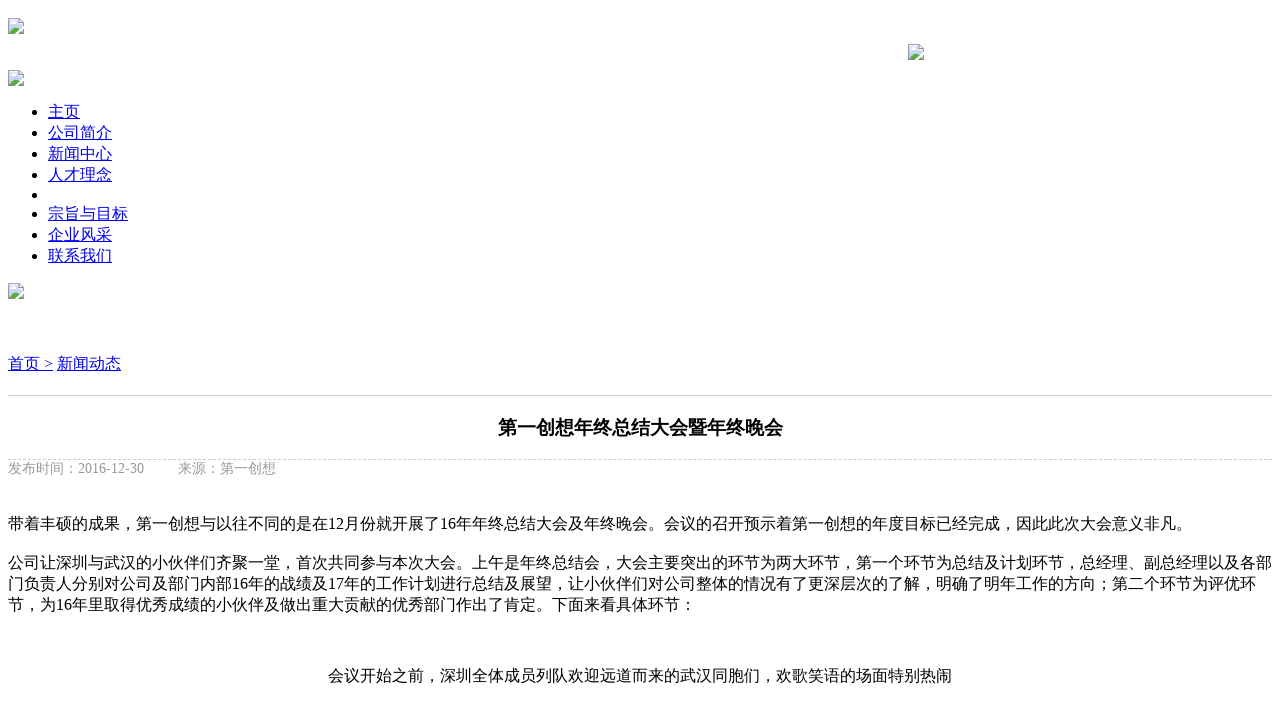

--- FILE ---
content_type: text/html; charset=utf-8
request_url: https://www.1dreamland.com/main/post/14.html
body_size: 3914
content:
<!DOCTYPE html PUBLIC "-//W3C//DTD XHTML 1.0 Transitional//EN" "https://www.w3.org/TR/xhtml1/DTD/xhtml1-transitional.dtd">
<html xmlns="https://www.w3.org/1999/xhtml">
<head>
    <meta http-equiv="Content-Type" content="text/html; charset=utf-8" />
    <meta http-equiv="X-UA-Compatible" content="IE=edge,Chrome=1" />
    <meta http-equiv="X-UA-Compatible" content="IE=9" />
    <meta name="renderer" content="webkit">
    <title>1dreamland第一创想</title>
    <link rel="stylesheet" type="text/css" href="../../style/bootstrap/css/bootstrap.css">
    <link rel="stylesheet" type="text/css" href="../../style/css/default.css">
    <script src="../../style/bootstrap/js/jQuery-1.11.3.min.js"></script>
    <script src="../../style/bootstrap/js/bootstrap.min.js"></script>
    <style>
        #ds, #gy, #tz {
            border-radius: 5px;
        }
        .post .bread {
            padding: 55px 0px 20px;
            border-bottom: 1px solid #CCC;
            font-size: 16px;
        }
        .post .bread span {
            margin-left: 0px;
            border-bottom: 2px solid #AAA;
        }
    </style>
</head>
<body>


<div class="banner">
<img src="https://www.1dreamland.com/style/images/logo.png" style="margin: 10px auto 0px;" />
<br>
<img src="https://www.1dreamland.com/style/images/129-dream.jpg" style="margin: 10px 10px 10px 900px;" /></div>

<a name="show"></a>
<div class="header">
    <a href="https://www.1dreamland.com"><img src="../../style/images/logo2.png" class="logo" /></a>
    <div class="right">
        <ul>
            <li><a href="https://www.1dreamland.com/#">主页</a></li>
            <li><a href="https://www.1dreamland.com/#aboutus">公司简介</a></li>
            <li><a href="https://www.1dreamland.com/#new">新闻中心</a></li>
            <li><a href="https://www.1dreamland.com/#core">人才理念</a></li>
            <li><a href="https://www.1dreamland.com/#nothing"></a></li>
            <li><a href="https://www.1dreamland.com/#team">宗旨与目标</a></li>
            <li><a href="https://www.1dreamland.com/#fteam2">企业风采</a></li>
            <li><a href="https://www.1dreamland.com/#contactus">联系我们</a></li></li>
        </ul>
    </div>
</div>
<div class="triangle"><img src="../../style/images/3.png" /> </div>
<div class="post">
<div class="bread"><a href="https://www.1dreamland.com">首页 &gt;</a>
<a href="https://www.1dreamland.com/main/posts.html#list">新闻动态</a></div>
<div class="content">
<div>
<h3 style="text-align: center;"><strong>第一创想年终总结大会暨年终晚会</strong></h3>
<div style="height: 18px; color: #999; font-size: 14px; border-top: 1px dashed #CCC;">

发布时间：2016-12-30 <span style="margin-left: 30px;">来源：第一创想</span>
<div style="float: right;"></div>
</div>
</div>
<br>
<br>
带着丰硕的成果，第一创想与以往不同的是在12月份就开展了16年年终总结大会及年终晚会。会议的召开预示着第一创想的年度目标已经完成，因此此次大会意义非凡。
<br>
<br>
公司让深圳与武汉的小伙伴们齐聚一堂，首次共同参与本次大会。上午是年终总结会，大会主要突出的环节为两大环节，第一个环节为总结及计划环节，总经理、副总经理以及各部门负责人分别对公司及部门内部16年的战绩及17年的工作计划进行总结及展望，让小伙伴们对公司整体的情况有了更深层次的了解，明确了明年工作的方向；第二个环节为评优环节，为16年里取得优秀成绩的小伙伴及做出重大贡献的优秀部门作出了肯定。下面来看具体环节：
<br>
<br>
<p style="text-align: center;"><img class="alignnone size-full wp-image-955" src="../../upload/image/201612/20161230-1.jpg" alt="" /></p>
<p style="text-align: center;">会议开始之前，深圳全体成员列队欢迎远道而来的武汉同胞们，欢歌笑语的场面特别热闹</p>
<p style="text-align: center;"><img class="alignnone size-full wp-image-955" src="../../upload/image/201612/20161230-2.jpg" alt="" /></p>
<p style="text-align: center;">副总经理为今年的整体工作做回顾并对明年的工作计划做展望</p>
<p style="text-align: center;"><img class="alignnone size-full wp-image-955" src="../../upload/image/201612/20161230-3.jpg" alt="" /></p>
<p style="text-align: center;">总经理为业绩之星获得者颁奖</p>
<p style="text-align: center;"><img class="alignnone size-full wp-image-955" src="../../upload/image/201612/20161230-4.jpg" alt="" /></p>
<p style="text-align: center;">总经理为销售之冠获得者颁奖</p>
<p style="text-align: center;"><img class="alignnone size-full wp-image-955" src="../../upload/image/201612/20161230-5.jpg" alt="" /></p>
<p style="text-align: center;">总经理为顺销之王获得者颁奖</p>
<p style="text-align: center;"><img class="alignnone size-full wp-image-955" src="../../upload/image/201612/20161230-6.jpg" alt="" /></p>
<p style="text-align: center;">总经理、副总经理为优秀员工颁奖</p>
<p style="text-align: center;"><img class="alignnone size-full wp-image-955" src="../../upload/image/201612/20161230-7.jpg" alt="" /></p>
<p style="text-align: center;">总经理、副总经理为优秀团队颁奖</p>

<br>
总结大会之后就是令人满心期待的年终晚会了！匆匆吃过午餐，帅哥美女们就开始打扮自己，为晚会的惊艳亮相做准备。
<br>
<br>
下午5点，晚会在激动人心的走秀中拉开了帷幕。帅哥美女们经过精心的装扮，穿着华丽的礼服走起了舞台秀。那充满个性与魔性的姿势，配合主持人幽默的出场白，引得场下阵阵的掌声与欢呼。
<br>
<br>
随着晚会的正式开始，优雅动人的天鹅湖，感人肺腑的“酒干倘卖无”。。。一个个精彩的节目接踵而来。
<br>
<br>
晚会的节目亮点多多，其中管理层精心准备的节目更是别出心裁！四大才子的赫然登场，如花、秋香及华夫人的翩然而至，交织出一段荡气回肠的爱情故事，令场下的观众心中为之一震！晚会的气氛到达了高潮！
<br>
<br>
抽奖环节更是令人期待，奖品非常令人垂涎：苹果笔记本电脑、华为手机、山地自行车、爱华仕旅行箱！
<br>
<br>
精彩的节目过后，小伙伴们互相敬酒，送上自己新年的祝福。
<br>
<br>
<p style="text-align: center;"><img class="alignnone size-full wp-image-955" src="../../upload/image/201612/20161230-8.jpg" alt="" /></p>
<p style="text-align: center;">身着礼服，手拉手，舞台秀即将开始！</p>
<p style="text-align: center;"><img class="alignnone size-full wp-image-955" src="../../upload/image/201612/20161230-9.jpg" alt="" /></p>
<p style="text-align: center;">走秀进行时，秀出个性的舞台</p>
<p style="text-align: center;"><img class="alignnone size-full wp-image-955" src="../../upload/image/201612/20161230-10.jpg" alt="" /></p>
<p style="text-align: center;">总经理的个人show</p>
<p style="text-align: center;"><img class="alignnone size-full wp-image-955" src="../../upload/image/201612/20161230-11.jpg" alt="" /></p>
<p style="text-align: center;">美不胜收的天鹅湖</p>
<p style="text-align: center;"><img class="alignnone size-full wp-image-955" src="../../upload/image/201612/20161230-12.jpg" alt="" /></p>
<p style="text-align: center;">总经办的“酒干倘卖无”，深情的歌声感染了全场</p>
<p style="text-align: center;"><img class="alignnone size-full wp-image-955" src="../../upload/image/201612/20161230-13.jpg" alt="" /></p>
<p style="text-align: center;"><img class="alignnone size-full wp-image-955" src="../../upload/image/201612/20161230-14.jpg" alt="" /></p>
<p style="text-align: center;">游戏进行时，童鞋们为了过关也是拼了命</p>
<p style="text-align: center;"><img class="alignnone size-full wp-image-955" src="../../upload/image/201612/20161230-15.jpg" alt="" /></p>
<p style="text-align: center;">四大才子闪亮登场</p>
<p style="text-align: center;"><img class="alignnone size-full wp-image-955" src="../../upload/image/201612/20161230-16.jpg" alt="" /></p>
<p style="text-align: center;">华府一众人等款款而至</p>
<p style="text-align: center;"><img class="alignnone size-full wp-image-955" src="../../upload/image/201612/20161230-17.jpg" alt="" /></p>
<p style="text-align: center;">动人心弦的爱情故事上演</p>
<p style="text-align: center;"><img class="alignnone size-full wp-image-955" src="../../upload/image/201612/20161230-18.jpg" alt="" /></p>
<p style="text-align: center;">演员与大导演共同送上祝福</p>
<p style="text-align: center;"><img class="alignnone size-full wp-image-955" src="../../upload/image/201612/20161230-19.jpg" alt="" /></p>
<p style="text-align: center;">任总与中奖的幸运儿合影</p>
<p style="text-align: center;"><img class="alignnone size-full wp-image-955" src="../../upload/image/201612/20161230-20.jpg" alt="" /></p>
<p style="text-align: center;">李总与本场最幸运的小姑娘合影，奖品是苹果笔记本电脑!</p>
<p style="text-align: center;"><img class="alignnone size-full wp-image-955" src="../../upload/image/201612/20161230-21.jpg" alt="" /></p>
<p style="text-align: center;">集体合影</p>
<br>
<br>
<p style="text-align: left;">充满喜庆、欢乐而又难忘的一天过去了，晚会的欢声笑语似乎还在心中缭绕不去。第一创想即将迎来崭新的2017年。这将是第一创新展翅高飞的一年。期待第一创想再次创造佳绩！</p>

</div>
</div>
<div class="foot">
    <div style="width: 800px; margin: 0px auto;">
        <div class="code">
          <div align="center"><span><img src="../../style/images/dycx.jpg" />
            第一创想订阅号
           </span></div>
            
      </div>
        <p style="text-align: left;line-height: 32px;">
        深圳总公司地址：深圳市龙岗区南湾街道伟雄工业区2栋2楼 &emsp;&emsp;&emsp;电话：0755-83620439</p>
        <p style="text-align: left;line-height: 32px;">武汉分公司地址：武汉市洪山区关山大道SBI创业街8栋502室 &emsp;&emsp;&nbsp;电话： 027-87868526<br/>
        </p>
    </div>
</div>
<div class="footer">
    Copyright © 深圳第一创想科技有限公司 <a href="https://www.beian.miit.gov.cn/">ICP备案号：粤ICP备14021465号</a></div>
<script type="text/javascript">
    $(function(){
        var width = $(window).width();
        var height = $(window).height();
        var top = height-300;
        if(top>509) top=509;

        $('.banner .bbtn #ds').css({left:width-240-70+'px'});
        $('.banner .bbtn #ds').animate({top:top+10+'px'});
        $('.banner .bbtn #gy').animate({top:top+80+'px',left:width-240-70+'px'});
        $('.banner .bbtn #tz').css({top:top+150+'px'});
        $('.banner .bbtn #tz').css({left:width+240+'px'});
        $('.banner .bbtn #tz').animate({left:width-240-70+'px'});
        $('.banner .dnew').css({top:top+150+'px'});

        var tleft = width>300 ? (width-300)/2 : 0;
        $('#banner_title').animate({top:390+'px','left':tleft+'px'});


    });

    $(window).resize(function(){
        var width = $(window).width();
        var height = $(window).height();
        var top = height-300;
        if(top>509) top=509;

        $('.banner .bbtn #ds').css({left:width-240-70+'px'});
        $('.banner .bbtn #ds').animate({top:top+10+'px'});
        $('.banner .bbtn #gy').animate({top:top+80+'px',left:width-240-70+'px'});
        $('.banner .bbtn #tz').css({top:top+150+'px'});
        $('.banner .bbtn #tz').css({left:width+240+'px'});
        $('.banner .bbtn #tz').animate({left:width-240-70+'px'});
        $('.banner .dnew').css({top:top+150+'px'});

        var tleft = width>300 ? (width-300)/2 : 0;
        $('#banner_title').animate({top:390+'px','left':tleft+'px'});
    });


    $(".banner .dnew .dtitle ul").append($(".banner .dnew .dtitle ul").html());
    dnew();
    function dnew(){

        var top = $(".banner .dnew .dtitle").scrollTop();

        if(top==20*3){
            $(".banner .dnew .dtitle").scrollTop(0);
            setTimeout("dnew()",200);
        }else{
            $(".banner .dnew .dtitle").scrollTop(top+1);
            if((top+1)%20==0){
                setTimeout("dnew()",3000);
            }else{
                setTimeout("dnew()",50);
            }
        }
    }
</script>

</body>
</html>
